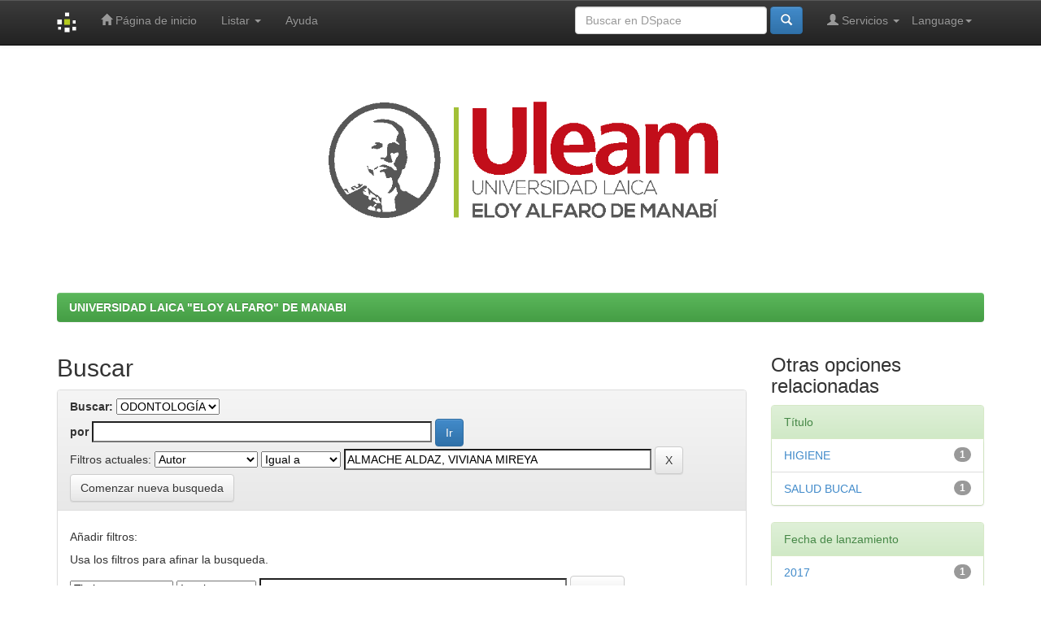

--- FILE ---
content_type: text/html;charset=UTF-8
request_url: https://repositorio.uleam.edu.ec/handle/123456789/311/simple-search?query=&sort_by=score&order=desc&rpp=10&etal=0&filtername=author&filterquery=ALMACHE+ALDAZ%2C+VIVIANA+MIREYA&filtertype=equals
body_size: 26059
content:


















<!DOCTYPE html>
<html>
    <head>
        <title>UNIVERSIDAD LAICA "ELOY ALFARO" DE MANABI: Buscar</title>
        <meta http-equiv="Content-Type" content="text/html; charset=UTF-8" />
        <meta name="Generator" content="DSpace 6.3-SNAPSHOT" />
        <meta name="viewport" content="width=device-width, initial-scale=1.0">
        <link rel="shortcut icon" href="/favicon.ico" type="image/x-icon"/>
        <link rel="stylesheet" href="/static/css/jquery-ui-1.10.3.custom/redmond/jquery-ui-1.10.3.custom.css" type="text/css" />
        <link rel="stylesheet" href="/static/css/bootstrap/bootstrap.min.css" type="text/css" />
        <link rel="stylesheet" href="/static/css/bootstrap/bootstrap-theme.min.css" type="text/css" />
        <link rel="stylesheet" href="/static/css/bootstrap/dspace-theme.css" type="text/css" />
        
        <link rel="search" type="application/opensearchdescription+xml" href="/open-search/description.xml" title="DSpace"/>
        

        <script type='text/javascript' src="/static/js/jquery/jquery-1.10.2.min.js"></script>
        <script type='text/javascript' src='/static/js/jquery/jquery-ui-1.10.3.custom.min.js'></script>
        <script type='text/javascript' src='/static/js/bootstrap/bootstrap.min.js'></script>
        <script type='text/javascript' src='/static/js/holder.js'></script>
        <script type="text/javascript" src="/utils.js"></script>
        <script type="text/javascript" src="/static/js/choice-support.js"></script>
        


    
    


        
        <script type="text/javascript">
	var jQ = jQuery.noConflict();
	jQ(document).ready(function() {
		jQ( "#spellCheckQuery").click(function(){
			jQ("#query").val(jQ(this).attr('data-spell'));
			jQ("#main-query-submit").click();
		});
		jQ( "#filterquery" )
			.autocomplete({
				source: function( request, response ) {
					jQ.ajax({
						url: "/json/discovery/autocomplete?query=&filter_field_1=author&filter_type_1=equals&filter_value_1=ALMACHE+ALDAZ%2C+VIVIANA+MIREYA",
						dataType: "json",
						cache: false,
						data: {
							auto_idx: jQ("#filtername").val(),
							auto_query: request.term,
							auto_sort: 'count',
							auto_type: jQ("#filtertype").val(),
							location: '123456789/311'	
						},
						success: function( data ) {
							response( jQ.map( data.autocomplete, function( item ) {
								var tmp_val = item.authorityKey;
								if (tmp_val == null || tmp_val == '')
								{
									tmp_val = item.displayedValue;
								}
								return {
									label: item.displayedValue + " (" + item.count + ")",
									value: tmp_val
								};
							}))			
						}
					})
				}
			});
	});
	function validateFilters() {
		return document.getElementById("filterquery").value.length > 0;
	}
</script>
        


        <!-- HTML5 shim and Respond.js IE8 support of HTML5 elements and media queries -->
        <!--[if lt IE 9]>
          <script src="/static/js/html5shiv.js"></script>
          <script src="/static/js/respond.min.js"></script>
        <![endif]-->
    </head>

    
    
    <body class="undernavigation">
        <a class="sr-only" href="#content">Skip navigation</a>
        <header class="navbar navbar-inverse navbar-fixed-top">    
            
            <div class="container">
                

























       <div class="navbar-header">
         <button type="button" class="navbar-toggle" data-toggle="collapse" data-target=".navbar-collapse">
           <span class="icon-bar"></span>
           <span class="icon-bar"></span>
           <span class="icon-bar"></span>
         </button>
         <a class="navbar-brand" href="/"><img height="25" src="/image/dspace-logo-only.png" alt="DSpace logo" /></a>
       </div>
       <nav class="collapse navbar-collapse bs-navbar-collapse" role="navigation">
         <ul class="nav navbar-nav">
           <li class=""><a href="/"><span class="glyphicon glyphicon-home"></span> Página de inicio </a></li>
                
           <li class="dropdown">
             <a href="#" class="dropdown-toggle" data-toggle="dropdown">Listar  <b class="caret"></b></a>
             <ul class="dropdown-menu">
               <li><a href="/community-list">Comunidades </a></li>
				<li class="divider"></li>
        <li class="dropdown-header">Buscar elementos por:</li>
				
				
				
				      			<li><a href="/browse?type=dateissued">Fecha Publicación</a></li>
					
				      			<li><a href="/browse?type=author">Autor</a></li>
					
				      			<li><a href="/browse?type=title">Título</a></li>
					
				      			<li><a href="/browse?type=subject">Materia</a></li>
					
				    
				

            </ul>
          </li>
          <li class=""><script type="text/javascript">
<!-- Javascript starts here
document.write('<a href="#" onClick="var popupwin = window.open(\'/help/index.html\',\'dspacepopup\',\'height=600,width=550,resizable,scrollbars\');popupwin.focus();return false;">Ayuda <\/a>');
// -->
</script><noscript><a href="/help/index.html" target="dspacepopup">Ayuda </a></noscript></li>
       </ul>

 
    <div class="nav navbar-nav navbar-right">
	 <ul class="nav navbar-nav navbar-right">
      <li class="dropdown">
       <a href="#" class="dropdown-toggle" data-toggle="dropdown">Language<b class="caret"></b></a>
        <ul class="dropdown-menu">
 
      <li>
        <a onclick="javascript:document.repost.locale.value='es';
                  document.repost.submit();" href="http://repositorio.uleam.edu.ec/handle/123456789/311/simple-search?locale=es">
         español
       </a>
      </li>
 
      <li>
        <a onclick="javascript:document.repost.locale.value='en';
                  document.repost.submit();" href="http://repositorio.uleam.edu.ec/handle/123456789/311/simple-search?locale=en">
         English
       </a>
      </li>
 
     </ul>
    </li>
    </ul>
  </div>
 
 
       <div class="nav navbar-nav navbar-right">
		<ul class="nav navbar-nav navbar-right">
         <li class="dropdown">
         
             <a href="#" class="dropdown-toggle" data-toggle="dropdown"><span class="glyphicon glyphicon-user"></span> Servicios  <b class="caret"></b></a>
	             
             <ul class="dropdown-menu">
               <li><a href="/mydspace">Mi DSpace </a></li>
               <li><a href="/subscribe">Alertas </a></li>
               <li><a href="/profile">Editar perfil </a></li>

		
             </ul>
           </li>
          </ul>
          
	
	<form method="get" action="/simple-search" class="navbar-form navbar-right">
	    <div class="form-group">
          <input type="text" class="form-control" placeholder="Buscar en&nbsp;DSpace " name="query" id="tequery" size="25"/>
        </div>
        <button type="submit" class="btn btn-primary"><span class="glyphicon glyphicon-search"></span></button>

	</form></div>
    </nav>

            </div>
            
        </header>

        <main id="content" role="main">
            <div class="container banner">
                <div class="row">
                    <!-- <div class="col-md-9 brand">
                         <h1>DSpace <small>JSPUI</small></h1>
                         <h4>DSpace almacena y facilita el acceso abierto a todo tipo de contenido digital incluyendo texto, imágenes, vídeos y colecciones de datos.</h4> <a href="http://www.dspace.org" class="btn btn-primary">Leer más</a> 
                     </div>-->
                    <div class="col-md-9">
                        <img class="pull-right" src="/image/logo.gif" alt="DSpace logo" width="60%" height="60%">        </div>
                </div>
            </div>
            <br/>
            
            
            <div class="container">
                



  

<ol class="breadcrumb btn-success">

  <li><a href="/">UNIVERSIDAD LAICA "ELOY ALFARO" DE MANABI</a></li>

</ol>

            </div>                
            


            
            <div class="container">
                
                <div class="row">
                    <div class="col-md-9">
                        	







































    

<h2>Buscar</h2>

<div class="discovery-search-form panel panel-default">
    
	<div class="discovery-query panel-heading">
    <form action="simple-search" method="get">
        <label for="tlocation">
         	Buscar: 
        </label>
        <select name="location" id="tlocation">

            <option value="/">Todo DSpace </option>

            <option value="123456789/307" >
                ODONTOLOGÍA
            </option>

            <option value="123456789/311" selected="selected">
                ODONTOLOGÍA
            </option>

        </select><br/>
        <label for="query">por </label>
        <input type="text" size="50" id="query" name="query" value=""/>
        <input type="submit" id="main-query-submit" class="btn btn-primary" value="Ir " />
                  
        <input type="hidden" value="10" name="rpp" />
        <input type="hidden" value="score" name="sort_by" />
        <input type="hidden" value="desc" name="order" />
                                
		<div class="discovery-search-appliedFilters">
		<span>Filtros actuales:</span>
		
			    <select id="filter_field_1" name="filter_field_1">
				<option value="title">Titulo</option><option value="author" selected="selected">Autor</option><option value="subject">Asunto</option><option value="dateIssued">Fecha publicado</option><option value="has_content_in_original_bundle">Has File(s)</option>
				</select>
				<select id="filter_type_1" name="filter_type_1">
				<option value="equals" selected="selected">Igual a</option><option value="contains">Contiene</option><option value="authority">ID</option><option value="notequals">No igual a</option><option value="notcontains">No contiene</option><option value="notauthority">No es ID</option>
				</select>
				<input type="text" id="filter_value_1" name="filter_value_1" value="ALMACHE&#x20;ALDAZ,&#x20;VIVIANA&#x20;MIREYA" size="45"/>
				<input class="btn btn-default" type="submit" id="submit_filter_remove_1" name="submit_filter_remove_1" value="X" />
				<br/>
				
		</div>

<a class="btn btn-default" href="/simple-search">Comenzar nueva busqueda</a>	
		</form>
		</div>

		<div class="discovery-search-filters panel-body">
		<h5>Añadir filtros:</h5>
		<p class="discovery-search-filters-hint">Usa los filtros para afinar la busqueda.</p>
		<form action="simple-search" method="get">
		<input type="hidden" value="123456789&#x2F;311" name="location" />
		<input type="hidden" value="" name="query" />
		
				    <input type="hidden" id="filter_field_1" name="filter_field_1" value="author" />
					<input type="hidden" id="filter_type_1" name="filter_type_1" value="equals" />
					<input type="hidden" id="filter_value_1" name="filter_value_1" value="ALMACHE&#x20;ALDAZ,&#x20;VIVIANA&#x20;MIREYA" />
					
		<select id="filtername" name="filtername">
		<option value="title">Titulo</option><option value="author">Autor</option><option value="subject">Asunto</option><option value="dateIssued">Fecha publicado</option><option value="has_content_in_original_bundle">Has File(s)</option>
		</select>
		<select id="filtertype" name="filtertype">
		<option value="equals">Igual a</option><option value="contains">Contiene</option><option value="authority">ID</option><option value="notequals">No igual a</option><option value="notcontains">No contiene</option><option value="notauthority">No es ID</option>
		</select>
		<input type="text" id="filterquery" name="filterquery" size="45" required="required" />
		<input type="hidden" value="10" name="rpp" />
		<input type="hidden" value="score" name="sort_by" />
		<input type="hidden" value="desc" name="order" />
		<input class="btn btn-default" type="submit" value="Añadir" onclick="return validateFilters()" />
		</form>
		</div>        

        
   <div class="discovery-pagination-controls panel-footer">
   <form action="simple-search" method="get">
   <input type="hidden" value="123456789&#x2F;311" name="location" />
   <input type="hidden" value="" name="query" />
	
				    <input type="hidden" id="filter_field_1" name="filter_field_1" value="author" />
					<input type="hidden" id="filter_type_1" name="filter_type_1" value="equals" />
					<input type="hidden" id="filter_value_1" name="filter_value_1" value="ALMACHE&#x20;ALDAZ,&#x20;VIVIANA&#x20;MIREYA" />
						
           <label for="rpp">Resultados por página</label>
           <select name="rpp" id="rpp">

                   <option value="5" >5</option>

                   <option value="10" selected="selected">10</option>

                   <option value="15" >15</option>

                   <option value="20" >20</option>

                   <option value="25" >25</option>

                   <option value="30" >30</option>

                   <option value="35" >35</option>

                   <option value="40" >40</option>

                   <option value="45" >45</option>

                   <option value="50" >50</option>

                   <option value="55" >55</option>

                   <option value="60" >60</option>

                   <option value="65" >65</option>

                   <option value="70" >70</option>

                   <option value="75" >75</option>

                   <option value="80" >80</option>

                   <option value="85" >85</option>

                   <option value="90" >90</option>

                   <option value="95" >95</option>

                   <option value="100" >100</option>

           </select>
           &nbsp;|&nbsp;

               <label for="sort_by">Ordenar por</label>
               <select name="sort_by" id="sort_by">
                   <option value="score">Relevancia</option>
 <option value="dc.title_sort" >Título</option> <option value="dc.date.issued_dt" >Fecha de Subida</option>
               </select>

           <label for="order">En orden</label>
           <select name="order" id="order">
               <option value="ASC" >Ascendente</option>
               <option value="DESC" selected="selected">Descendente</option>
           </select>
           <label for="etal">Autor/registro</label>
           <select name="etal" id="etal">

               <option value="0" selected="selected">Todo</option>
<option value="1" >1</option>
                       <option value="5" >5</option>

                       <option value="10" >10</option>

                       <option value="15" >15</option>

                       <option value="20" >20</option>

                       <option value="25" >25</option>

                       <option value="30" >30</option>

                       <option value="35" >35</option>

                       <option value="40" >40</option>

                       <option value="45" >45</option>

                       <option value="50" >50</option>

           </select>
           <input class="btn btn-default" type="submit" name="submit_search" value="Actualizar" />


</form>
   </div>
</div>   

<hr/>
<div class="discovery-result-pagination row container">

    
	<div class="alert alert-info">Resultados 1-1 de 1. </div>
    <ul class="pagination pull-right">
	<li class="disabled"><span>Anterior </span></li>
	
	<li class="active"><span>1</span></li>

	<li class="disabled"><span>Siguiente </span></li>
	</ul>
<!-- give a content to the div -->
</div>
<div class="discovery-result-results">





    <div class="panel panel-info">
    <div class="panel-heading">Resultados por ítem: </div>
    <table align="center" class="table" summary="This table browses all dspace content">
<colgroup><col width="130" /><col width="60%" /><col width="40%" /></colgroup>
<tr>
<th id="t1" class="oddRowEvenCol">Fecha de publicación</th><th id="t2" class="oddRowOddCol">Título</th><th id="t3" class="oddRowEvenCol">Autor(es)</th></tr><tr><td headers="t1" ><em>2017</em></td><td headers="t2" ><a href="/handle/123456789/2887">CREENCIAS&#x20;Y&#x20;COSTUMBRES&#x20;EN&#x20;HIGIENE&#x20;BUCAL&#x20;EN&#x20;EL&#x20;GRUPO&#x20;ÉTNICO&#x20;TSÁCHILA&#x20;DE&#x20;LA&#x20;PROVINCIA&#x20;DE&#x20;SANTO&#x20;DOMINGO&#x20;DE&#x20;LOS&#x20;TSÁCHILAS.</a></td><td headers="t3" ><em><a href="/browse?type=author&amp;value=ALMACHE+ALDAZ%2C+VIVIANA+MIREYA">ALMACHE&#x20;ALDAZ,&#x20;VIVIANA&#x20;MIREYA</a></em></td></tr>
</table>

    </div>

</div>


















</div>
<div class="col-md-3">
    


<h3 class="facets">Otras opciones relacionadas</h3>
<div id="facets" class="facetsBox">

<div id="facet_subject" class="panel panel-success">
	    <div class="panel-heading">Título</div>
	    <ul class="list-group"><li class="list-group-item"><span class="badge">1</span> <a href="/handle/123456789/311/simple-search?query=&amp;sort_by=score&amp;order=desc&amp;rpp=10&amp;filter_field_1=author&amp;filter_type_1=equals&amp;filter_value_1=ALMACHE+ALDAZ%2C+VIVIANA+MIREYA&amp;etal=0&amp;filtername=subject&amp;filterquery=HIGIENE&amp;filtertype=equals"
                title="Filter by HIGIENE">
                HIGIENE</a></li><li class="list-group-item"><span class="badge">1</span> <a href="/handle/123456789/311/simple-search?query=&amp;sort_by=score&amp;order=desc&amp;rpp=10&amp;filter_field_1=author&amp;filter_type_1=equals&amp;filter_value_1=ALMACHE+ALDAZ%2C+VIVIANA+MIREYA&amp;etal=0&amp;filtername=subject&amp;filterquery=SALUD+BUCAL&amp;filtertype=equals"
                title="Filter by SALUD BUCAL">
                SALUD BUCAL</a></li></ul></div><div id="facet_dateIssued" class="panel panel-success">
	    <div class="panel-heading">Fecha de lanzamiento</div>
	    <ul class="list-group"><li class="list-group-item"><span class="badge">1</span> <a href="/handle/123456789/311/simple-search?query=&amp;sort_by=score&amp;order=desc&amp;rpp=10&amp;filter_field_1=author&amp;filter_type_1=equals&amp;filter_value_1=ALMACHE+ALDAZ%2C+VIVIANA+MIREYA&amp;etal=0&amp;filtername=dateIssued&amp;filterquery=2017&amp;filtertype=equals"
                title="Filter by 2017">
                2017</a></li></ul></div><div id="facet_has_content_in_original_bundle" class="panel panel-success">
	    <div class="panel-heading">Has File(s)</div>
	    <ul class="list-group"><li class="list-group-item"><span class="badge">1</span> <a href="/handle/123456789/311/simple-search?query=&amp;sort_by=score&amp;order=desc&amp;rpp=10&amp;filter_field_1=author&amp;filter_type_1=equals&amp;filter_value_1=ALMACHE+ALDAZ%2C+VIVIANA+MIREYA&amp;etal=0&amp;filtername=has_content_in_original_bundle&amp;filterquery=true&amp;filtertype=equals"
                title="Filter by true">
                true</a></li></ul></div>

</div>


</div>
</div>       

</div>
</main>

<!--
<footer class="navbar navbar-inverse navbar-bottom">
    <div class="container">
        <div class="row">
            <table class="table table-responsive">
                <tbody><tr>
                        <td>
                            <a href="http://rraae.org.ec/">
                                <img src="http://repositorio.cedia.org.ec/image/logorrae.png" style="border:10" alt="Red de Repositorios de Aceso Abierto del Ecuador">
                            </a>
                        </td><td>
                            <a href="http://repositorio.cedia.org.ec">CEDIA</a> |   
                            <a href="http://repositorio.educacionsuperior.gob.ec/">Secretaría Educación Superior, Ciencia, Tecnología e Innovación</a> 	
                            <a href="http://dspace.ucuenca.edu.ec/">Universidad de Cuenca</a>
                            <a href="http://bibdigital.epn.edu.ec/">Escuela Politécnica Nacional</a>
                            <a href="https://repositorio.espe.edu.ec/">Universidad de Fuerzas Armadas ESPE</a>
                            <a href="http://dspace.espoch.edu.ec/">Repositorio Institucional de la Escuela Superior Politécnica de Chimborazo</a>
                            <a href="https://www.dspace.espol.edu.ec/">Escuela Superior Politecnica del Litoral</a>
                            <a href="http://repositorio.uide.edu.ec">Universidad Internacional del Ecuador</a>
                            <a href="http://repositorio.puce.edu.ec/">Pontificia Universidad Católica del Ecuador</a>
                            <a href="http://repositorio.pucesa.edu.ec/">Pontificia Universidad Católica del Ecuador Sede Ambato</a>
                            <a href="http://repositorio.sangregorio.edu.ec/">Repositorio de la Universidad San Gregorio de Portoviejo</a>
                            <a href="http://repositorio.tecsu.edu.ec:8080/jspui/">Tecnológico Sudamericano – Guayaquil</a>
                            <a href="http://dspace.uazuay.edu.ec/">Universidad de Azuay</a>
                            <a href="http://dspace.ucacue.edu.ec/">Universidad Católica de Cuenca</a>
                            <a href="http://www.dspace.uce.edu.ec/">Universidad Central del Ecuador</a>
                            <a href="http://repositorio.ucsg.edu.ec/">Universidad Católica de Santiago de Guayaquil</a>
                            <a href="http://ds0pace.udla.edu.ec/">Universidad De Las Américas</a>
                            <a href="http://www.dspace.ueb.edu.ec">Universidad Estatal de Babahoyo</a>
                            <a href="http://dspace.unach.edu.ec/">Universidad Nacional de Chimborazo</a>
                            <a href="http://repositorio.unae.edu.ec/">Universidad Nacional de Educación</a>
                            <a href="http://repositorio.unemi.edu.ec/">Universidad Estatal de Milagro</a>
                            <a href="http://dspace.uniandes.edu.ec/">Universidad Regional Autónoma de Los Andes</a>
                            <a href="http://repositorio.upec.edu.ec/">Universidad Politécnica Estatal del Carchi</a>
                            <a href="https://dspace.ups.edu.ec/">Universidad Politécnica Salesiana</a>
                            <a href="http://repositorio.usfq.edu.ec/">Universidad San Francisco de Quito</a>
                            <a href="http://repo.uta.edu.ec/"> Universidad Técnica de Ambato</a>
                            <a href="http://dspace.utb.edu.ec/">Universidad Técnica de Babahoyo</a>
                            <a href="http://repositorio.ute.edu.ec/">Universidad Tecnológica Equinoccial</a>
                            <a href="http://repositorio.uti.edu.ec/">Universidad Indoamerica</a>
                            <a href="http://repositorio.utmachala.edu.ec/">Universidad Técnica de Machala</a>
                            <a href="http://repositorio.utn.edu.ec/">Universidad Técnica del Norte</a>
                            <a href="http://dspace.utpl.edu.ec/">Universidad Técnica Particular de Loja</a>
                            <a href="http://repositorio.itb.edu.ec/">Instituto Superior Tecnologico Bolivariano</a>
                            <a href="http://www.dspace.cordillera.edu.ec/">Instituto Tecnológico Cordillera</a>

                        </td>


                    </tr>
                </tbody></table>
        </div>
    </div>

    <div id="designedby" class="container text-muted">
        Theme by <a href="http://www.cineca.it"><img src="/image/logo-cineca-small.png" alt="Logo CINECA"></a>
        <div id="footer_feedback" class="pull-right">                                    
            <p class="text-muted"><a target="_blank" href="http://www.dspace.org/">DSpace Software</a> Copyright&nbsp;©&nbsp;2002-2013&nbsp; <a target="_blank" href="http://www.duraspace.org/">Duraspace</a>&nbsp;-
                <a target="_blank" href="/feedback">Feedback</a>
                <a href="/htmlmap"></a></p>
        </div>
    </div>
</footer>
-->

<footer class="navbar navbar-inverse navbar-bottom">
    <!--inicio del pie -->
    <div class="container">
        <div class="row">
            <table class="table table-responsive">
                <tbody><tr align="center">
                        <td align="right">
                            <a href="http://rraae.org.ec/">
                                <img src="http://repositorio.cedia.org.ec/image/logorrae.png" style="border:10;width:45%;height:60%;" alt="Red de Repositorios de Aceso Abierto del Ecuador">
                            </a>
                        </td><td align="left">

                            <p class="text-muted">Repositorio integrado a la Red de Repositorios de Acceso Abierto del Ecuador - RRAAE
                            </p>
                        </td>


                    </tr>
                </tbody></table>
        </div>
    </div>

    <!--fin del pie-->
    <div id="designedby" class="container text-muted">
        Theme by <a href="http://www.cineca.it"><img src="/image/logo-cineca-small.png" alt="Logo CINECA"></a>
        <div id="footer_feedback" class="pull-right">                                    
            <p class="text-muted"><a target="_blank" href="http://www.dspace.org/">DSpace Software</a> Copyright&nbsp;©&nbsp;2002-2013&nbsp; <a target="_blank" href="http://www.duraspace.org/">Duraspace</a>&nbsp;-
                <a target="_blank" href="/feedback">Feedback</a>
                <a href="/htmlmap"></a></p>
        </div>
    </div>
</footer>
<!--
<footer class="navbar navbar-inverse navbar-bottom">
    <div id="designedby" class="container text-muted">
Theme by <a href="http://www.cineca.it"><img
        src="/image/logo-cineca-small.png"
        alt="Logo CINECA" /></a>
<div id="footer_feedback" class="pull-right">                                    
    <p class="text-muted"><a target="_blank" href="http://www.dspace.org/">DSpace Software</a> Copyright&nbsp;&copy;&nbsp;2002-2008&nbsp;<a target="_blank" href="http://web.mit.edu/">MIT</a>&nbsp;and&nbsp;<a target="_blank" href="http://www.hp.com/">Hewlett-Packard</a>&nbsp;-
        <a target="_blank" href="/feedback">Comentarios </a>
        <a href="/htmlmap"></a></p>
</div>
</div>
</footer>
-->
</body>
</html>
